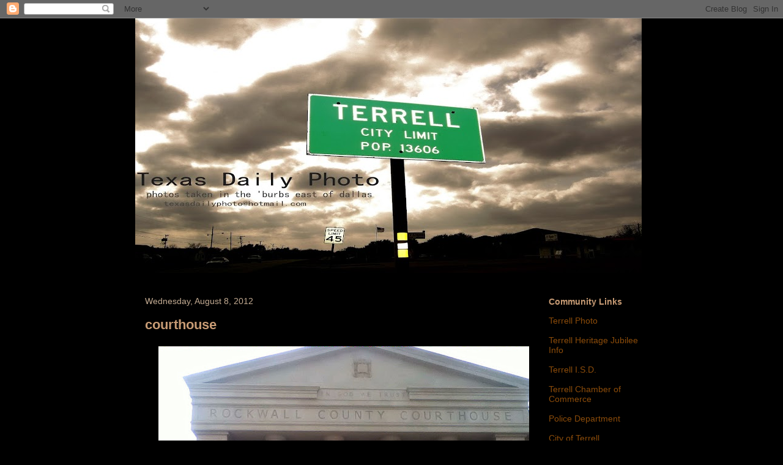

--- FILE ---
content_type: text/html; charset=UTF-8
request_url: https://www.hitwebcounter.com/counter/counter.php?page=4401883&style=0025&nbdigits=6&type=page&initCount=115561
body_size: 2230
content:
�PNG

   IHDR   x      8f�q   	pHYs  �  ��+  	�IDATh��Z/l#;��N�� z2(���T`P0�:,X��


�SAA@A@A@��
,�`����d�`��ɠ��:D'�����t{��w�<�(���}�����M�6!����x;��~	6˲߄�o�}��(���?§�k��>���FO��:�	
0���9��3Ɯs���` ��=J)5�L�4��!�PJ��@�RJ�-��`�g�1�*���ׄ ��� _)e�� �sNkm��_Bc;�t�!��1F�fO�9��~	u~:��4�R�؈e�Yk���ὗR���Q\{�Wˢ(�\�[�=�Q0���t2�D�o�fq�hۖ�h�DR��pz:�RFغ��W˶m����ｇIJ)�dy�
ӓi]נ8��i�R꜓R.�BBHY��9R������������htS�D�$9��q�����N��R�^���Z�O�&�O즸y����4i�~���q�t�����Z�?;�����;�޽����._���$I�$!�����}����_�Bz��x�_k��~�$��������*MS�pxxh~5Ƙ^��$	`�,)�����Z۶m������|3u]�����l�$�8��v�A<Bc���d<�8��h8�A�4M۶��@����L۶�e�2��s��s\���x�%1�_���y����E�%�q��:���,ː��vz2��8?���!����z'��!DV���\kԦ��<ρK��!�:�i,�ry��T���z	��fǙ�6���vr2�o�k���R���l,x1�ex49������.`����`k����s���c��s!DW �����(
��0ʏeUU���P�0/7��9�L���DG,�����v�<���Ѡ��hn�N����	�ڻ�Y������Ώ2��-����wv8�>#��{g��n��s��G�cf'�?��{���/,�?��8i�"(G-6 /Ħi��ۤg�QJ�J��$��9�%J)�9|~o��n�.c�H������4ԗ��i��n4�L3w�T��|�ןj@������B _�������#��uDʂ��U�Ќ�j�n�0%���1M!B��8��Hd��)L@`���A�40#E��э3��p0h���X!��{�)���*$���G���8MS�bQ��!;� ���`� IX�ڶ�݅l�
, l�����d�Y�/�2.n����pL��XQ���wX�/��(�BR�9������x�# ���y9d�4�Z��"�N	2��f�jN6}x>���UJ�/]/���s���s��̧i:;��<cLQ�Vn퐋1Fɧ�=c�8_]��#e$s��t�=)+���Xk�<��X�Zh""�bE�<�pΣ��m��c��r �P���� ��^^-Q�R�궢	�G}�ֺ��Xk)��P�F��@8W�Ux"�潇�������%X(��ep���ݎ�"km=]UJ��(�m��6d��d��:Эd֊C���֋�٤�u�����`A�ea�	��ޑF��2t��`�|�PcY�q�����z ���<,������5����(_�hkm$ed�@}Ǖ�-��ֺm[H,Q�E;r�h/�'���B,
�5I��h(�o�Ƥι,�B-+�f�3��TY���h�QV���܏����!�V�T���#z �����X�@QI{b`�R��a2%��V+(�Ṟټ#�vƘ��
�PB�WK�yv6CE�m�`T��q�G�+!d4�ˀ�(�s�9�ln�n������Һ���BD�)y$�m�궂�"��;:��q��ލ0�J�� �x���F#�9T����TGw��c�s��^�K�5܁��H]�����!D$.���q?
�b1�R� af�F�1��j�
>� ^���^�I���٢(����j��Z�L�e�[Y���!m�..��9�:�*Z�� {9 ���vs�~�z66���ˌ�H���1p��������T����c̣���bq���$!dsM�D�+�bv2�骓�xc��H���#��n$=���3�Ņ���.ux�/�/ʏ�����_{ڣ~�	!�Gݝo��©?La��cEQ�u�e����HA_�����߫� ^ l�|��\9|I�G)3����&'kmY�x�x,�����Bb�G؁��az:m�b7�'$pR������%��kS���Icn��.����h�A�x' � �M�,��>�j�jىhJ�fMO�����r�ZA^E�t8&�(�I�{l��ƻ�H����{�p&d�:瀘��t:��!�nf�k^�Ϳ;>�D>�f��1ݼ5�6R�&��M��yN)�^΂U�<MvG� �`0@3�/۱_��4*�6��w����HWѲ't���*�ƿ����    IEND�B`�